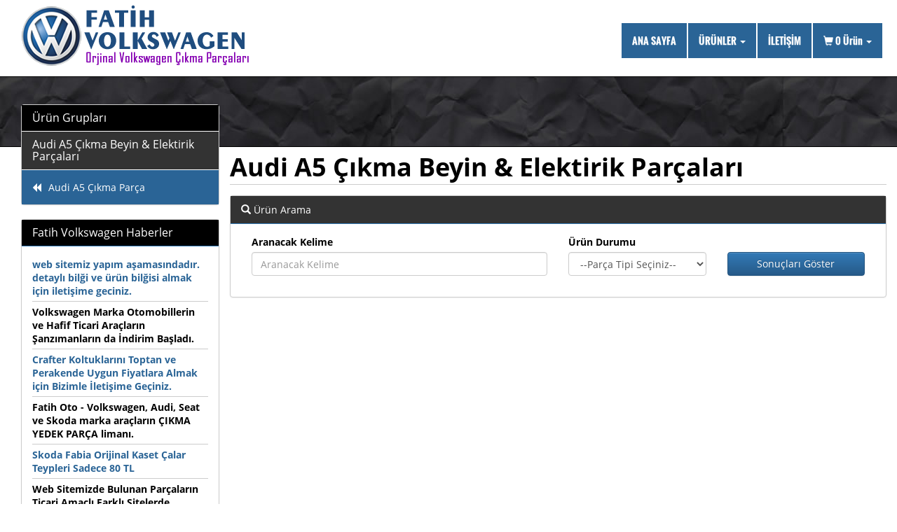

--- FILE ---
content_type: text/html
request_url: https://www.fatihoto.com.tr/audi-a5-cikma-beyin-elektirik-parcalari-3155007
body_size: 7567
content:
 
<!DOCTYPE html>
<html lang="tr">
<head>
    <meta charset="utf-8">
    <meta http-equiv="X-UA-Compatible" content="IE=edge">
    <meta name="viewport" content="width=device-width, initial-scale=1">
	<title>Audi A5 Çıkma Beyin & Elektirik Parçaları</title>
<meta name="robots" content="index,follow" />
<meta name="description" content="Audi A5 Çıkma Beyin & Elektirik Parçaları" />
<meta name="keywords" content="Audi A5 Çıkma Beyin & Elektirik Parçaları" />
<meta name="title" content="Audi A5 Çıkma Beyin & Elektirik Parçaları"/>
<meta name="google-site-verification" content="" />
<link rel="icon" type="image/png" href="/img/favicon.ico" />
<link rel="stylesheet" type="text/css" href="/css/all.css" rel="stylesheet">
<link rel="stylesheet" type="text/css" href=https://cdnjs.cloudflare.com/ajax/libs/font-awesome/4.7.0/css/font-awesome.css />

<!--[if lt IE 9]>
    <script src="https://oss.maxcdn.com/libs/html5shiv/3.7.0/html5shiv.js"></script>
    <script src="https://oss.maxcdn.com/libs/respond.js/1.4.2/respond.min.js"></script>
<![endif]-->
</head>
<body class="home option4">
    	    <style>
	.us-mobile a{display: inline-block !important;}
	.us-mobile {padding: 0px !important;}
	.us-mobile ul{padding: 0px !important; margin-left: 20px;}
</style>
	

<nav class="navbar navbar-inverse navbar-fixed-top" role="navigation">
    <div class="container-fluid">
        <div class="navbar-header">
            <button type="button" class="navbar-toggle collapsed" data-toggle="collapse" data-target="#navbar-collapse">
                <span class="icon-bar"></span>
                <span class="icon-bar"></span>
                <span class="icon-bar"></span>
            </button>
            <a href="https://www.fatihoto.com.tr" title="Ana Sayfa"><img class="img-responsive logo" src="/img/firma-logo.png" /></a>
        </div>
        <div class="collapse navbar-collapse" id="navbar-collapse" data-hover="dropdown" data-animations="fadeInDown fadeInRight fadeInUp fadeInLeft">
            <ul class="nav navbar-nav navbar-right">
        	    <li><a href="https://www.fatihoto.com.tr">ANA SAYFA</a></li>
            	<li class="dropdown"><a href="#" class="dropdown-toggle urunler-header" data-toggle="dropdown" role="button" aria-expanded="false">ÜRÜNLER <span class="caret"></span></a>
			
                                  
								<ul class="dropdown-menu dropdownhover-bottom" role="menu"><li class="dropdown"><a href='/volkswagen-cikma-parca-3154734' class='dropdown-toggle'>Volkswagen Çıkma Parça<span class='caret'></span></a><ul class="dropdown-menu dropdownhover-left"><li class="dropdown"><a href='/bora-cikma-parca-3154678' class='dropdown-toggle'>Bora Çıkma Parça<span class='caret'></span></a><ul class="dropdown-menu dropdownhover-left"><li><a href="/bora-cikma-sanziman-ve-parcalari-3154750">Bora Çıkma Şanzıman ve Parçaları</a></li><li><a href="/bora-cikma-motor-ve-motor-parcalari-3154751">Bora Çıkma Motor ve Motor Parçaları</a></li><li><a href="/bora-cikma-kapi-ve-kapi-parcalari-3154752">Bora Çıkma Kapı ve Kapı Parçaları</a></li><li><a href="/bora-cikma-kaporta-parcalari-3154753">Bora Çıkma Kaporta Parçaları</a></li><li><a href="/bora-cikma-alt-takim-parcalari-3154754">Bora Çıkma Alt Takım Parçaları</a></li><li><a href="/bora-cikma-beyin-elektirik-parcalari-3154755">Bora Çıkma Beyin &amp; Elektirik Parçaları</a></li><li><a href="/bora-cikma-doseme-ic-dizayn-3154756">Bora Çıkma Döşeme &amp; İç Dizayn</a></li></ul></li><li class="dropdown"><a href='/golf-cikma-parca-3154672' class='dropdown-toggle'>Golf Çıkma Parça<span class='caret'></span></a><ul class="dropdown-menu dropdownhover-left"><li><a href="/golf-cikma-sanziman-ve-parcalari-3154757">Golf Çıkma Şanzıman ve Parçaları</a></li><li><a href="/golf-cikma-motor-ve-motor-parcalari-3154758">Golf Çıkma Motor ve Motor Parçaları</a></li><li><a href="/golf-cikma-kapi-ve-kapi-parcalari-3154759">Golf Çıkma Kapı ve Kapı Parçaları</a></li><li><a href="/golf-cikma-kaporta-parcalari-3154760">Golf Çıkma Kaporta Parçaları</a></li><li><a href="/golf-cikma-alt-takim-parcalari-3154761">Golf Çıkma Alt Takım Parçaları</a></li><li><a href="/golf-cikma-beyin-elektirik-parcalari-3154762">Golf Çıkma Beyin &amp; Elektirik Parçaları</a></li><li><a href="/golf-cikma-doseme-ic-dizayn-3154763">Golf Çıkma Döşeme &amp; İç Dizayn</a></li></ul></li><li class="dropdown"><a href='/jetta-cikma-parca-3154673' class='dropdown-toggle'>Jetta Çıkma Parça<span class='caret'></span></a><ul class="dropdown-menu dropdownhover-left"><li><a href="/jetta-cikma-sanziman-ve-parcalari-3154764">Jetta Çıkma Şanzıman ve Parçaları</a></li><li><a href="/jetta-cikma-motor-ve-motor-parcalari-3154780">Jetta Çıkma Motor ve Motor Parçaları</a></li><li><a href="/jetta-cikma-kapi-ve-kapi-parcalari-3154781">Jetta Çıkma Kapı ve Kapı Parçaları</a></li><li><a href="/jetta-cikma-kaporta-parcalari-3154782">Jetta Çıkma Kaporta Parçaları</a></li><li><a href="/jetta-cikma-alt-takim-parcalari-3154783">Jetta Çıkma Alt Takım Parçaları</a></li><li><a href="/jetta-cikma-beyin-elektirik-parcalari-3154784">Jetta Çıkma Beyin &amp; Elektirik Parçaları</a></li><li><a href="/jetta-cikma-doseme-ic-dizayn-3154785">Jetta Çıkma Döşeme &amp; İç Dizayn</a></li></ul></li><li class="dropdown"><a href='/passat-cikma-parca-3154677' class='dropdown-toggle'>Passat Çıkma Parça<span class='caret'></span></a><ul class="dropdown-menu dropdownhover-left"><li><a href="/passat-cikma-sanziman-ve-parcalari-3154765">Passat Çıkma Şanzıman ve Parçaları</a></li><li><a href="/passat-cikma-motor-ve-motor-parcalari-3154786">Passat Çıkma Motor ve Motor Parçaları</a></li><li><a href="/passat-cikma-kapi-ve-kapi-parcalari-3154853">Passat Çıkma Kapı ve Kapı Parçaları</a></li><li><a href="/passat-cikma-kaporta-parcalari-3154894">Passat Çıkma Kaporta Parçaları</a></li><li><a href="/passat-cikma-alt-takim-parcalari-3154934">Passat Çıkma Alt Takım Parçaları</a></li><li><a href="/passat-cikma-beyin-elektirik-parcalari-3154975">Passat Çıkma Beyin &amp; Elektirik Parçaları</a></li><li><a href="/passat-cikma-doseme-ic-dizayn-3155016">Passat Çıkma Döşeme &amp; İç Dizayn</a></li></ul></li><li class="dropdown"><a href='/caddy-cikma-parca-3154680' class='dropdown-toggle'>Caddy Çıkma Parça<span class='caret'></span></a><ul class="dropdown-menu dropdownhover-left"><li><a href="/caddy-cikma-sanziman-ve-parcalari-3154766">Caddy Çıkma Şanzıman ve Parçaları</a></li><li><a href="/caddy-cikma-motor-ve-motor-parcalari-3154813">Caddy Çıkma Motor ve Motor Parçaları</a></li><li><a href="/caddy-cikma-kapi-ve-kapi-parcalari-3154854">Caddy Çıkma Kapı ve Kapı Parçaları</a></li><li><a href="/caddy-cikma-kaporta-parcalari-3154895">Caddy Çıkma Kaporta Parçaları</a></li><li><a href="/caddy-cikma-alt-takim-parcalari-3154935">Caddy Çıkma Alt Takım Parçaları</a></li><li><a href="/caddy-cikma-beyin-elektirik-parcalari-3154976">Caddy Çıkma Beyin &amp; Elektirik Parçaları</a></li><li><a href="/caddy-cikma-doseme-ic-dizayn-3155017">Caddy Çıkma Döşeme &amp; İç Dizayn</a></li></ul></li><li class="dropdown"><a href='/amarok-cikma-parca-3154683' class='dropdown-toggle'>Amarok Çıkma Parça<span class='caret'></span></a><ul class="dropdown-menu dropdownhover-left"><li><a href="/amarok-cikma-sanziman-ve-parcalari-3154767">Amarok Çıkma Şanzıman ve Parçaları</a></li><li><a href="/amarok-cikma-motor-ve-motor-parcalari-3154814">Amarok Çıkma Motor ve Motor Parçaları</a></li><li><a href="/amarok-cikma-kapi-ve-kapi-parcalari-3154855">Amarok Çıkma Kapı ve Kapı Parçaları</a></li><li><a href="/amarok-cikma-kaporta-parcalari-3154896">Amarok Çıkma Kaporta Parçaları</a></li><li><a href="/amarok-cikma-alt-takim-parcalari-3154936">Amarok Çıkma Alt Takım Parçaları</a></li><li><a href="/amarok-cikma-beyin-elektirik-parcalari-3154977">Amarok Çıkma Beyin &amp; Elektirik Parçaları</a></li><li><a href="/amarok-cikma-doseme-ic-dizayn-3155018">Amarok Çıkma Döşeme &amp; İç Dizayn</a></li></ul></li><li class="dropdown"><a href='/sharan-cikma-parca-3154682' class='dropdown-toggle'>Sharan Çıkma Parça<span class='caret'></span></a><ul class="dropdown-menu dropdownhover-left"><li><a href="/sharan-cikma-sanziman-ve-parcalari-3154768">Sharan Çıkma Şanzıman ve Parçaları</a></li><li><a href="/sharan-cikma-motor-ve-motor-parcalari-3154815">Sharan Çıkma Motor ve Motor Parçaları</a></li><li><a href="/sharan-cikma-kapi-ve-kapi-parcalari-3154856">Sharan Çıkma Kapı ve Kapı Parçaları</a></li><li><a href="/sharan-cikma-kaporta-parcalari-3154897">Sharan Çıkma Kaporta Parçaları</a></li><li><a href="/sharan-cikma-alt-takim-parcalari-3154937">Sharan Çıkma Alt Takım Parçaları</a></li><li><a href="/sharan-cikma-beyin-elektirik-parcalari-3154978">Sharan Çıkma Beyin &amp; Elektirik Parçaları</a></li><li><a href="/sharan-cikma-doseme-ic-dizayn-3155019">Sharan Çıkma Döşeme &amp; İç Dizayn</a></li></ul></li><li class="dropdown"><a href='/scirocco-cikma-parca-3154684' class='dropdown-toggle'>Scirocco Çıkma Parça<span class='caret'></span></a><ul class="dropdown-menu dropdownhover-left"><li><a href="/scirocco-cikma-sanziman-ve-parcalari-3154769">Scirocco Çıkma Şanzıman ve Parçaları</a></li><li><a href="/scirocco-cikma-motor-ve-motor-parcalari-3154816">Scirocco Çıkma Motor ve Motor Parçaları</a></li><li><a href="/scirocco-cikma-kapi-ve-kapi-parcalari-3154857">Scirocco Çıkma Kapı ve Kapı Parçaları</a></li><li><a href="/scirocco-cikma-kaporta-parcalari-3154898">Scirocco Çıkma Kaporta Parçaları</a></li><li><a href="/scirocco-cikma-alt-takim-parcalari-3154938">Scirocco Çıkma Alt Takım Parçaları</a></li><li><a href="/scirocco-cikma-beyin-elektirik-parcalari-3154979">Scirocco Çıkma Beyin &amp; Elektirik Parçaları</a></li><li><a href="/scirocco-cikma-doseme-ic-dizayn-3155020">Scirocco Çıkma Döşeme &amp; İç Dizayn</a></li></ul></li><li class="dropdown"><a href='/phaeton-cikma-parca-3154714' class='dropdown-toggle'>Phaeton Çıkma Parça<span class='caret'></span></a><ul class="dropdown-menu dropdownhover-left"><li><a href="/phaeton-cikma-sanziman-ve-parcalari-3154770">Phaeton Çıkma Şanzıman ve Parçaları</a></li><li><a href="/phaeton-cikma-motor-ve-motor-parcalari-3154817">Phaeton Çıkma Motor ve Motor Parçaları</a></li><li><a href="/pheaton-cikma-kapi-ve-kapi-parcalari-3154858">Pheaton Çıkma Kapı ve Kapı Parçaları</a></li><li><a href="/phaeton-cikma-kaporta-parcalari-3154899">Phaeton Çıkma Kaporta Parçaları</a></li><li><a href="/phaeton-cikma-alt-takim-parcalari-3154939">Phaeton Çıkma Alt Takım Parçaları</a></li><li><a href="/phaeton-cikma-beyin-elektirik-parcalari-3154980">Phaeton Çıkma Beyin &amp; Elektirik Parçaları</a></li><li><a href="/phaeton-cikma-doseme-ic-dizayn-3155021">Phaeton Çıkma Döşeme &amp; İç Dizayn</a></li></ul></li><li class="dropdown"><a href='/lupo-cikma-parca-3154711' class='dropdown-toggle'>Lupo Çıkma Parça<span class='caret'></span></a><ul class="dropdown-menu dropdownhover-left"><li><a href="/lupo-cikma-sanziman-ve-parcalari-3154729">Lupo Çıkma Şanzıman ve Parçaları</a></li><li><a href="/lupo-cikma-motor-ve-motor-parcalari-3154730">Lupo Çıkma Motor ve Motor Parçaları</a></li><li><a href="/lupo-cikma-kapi-ve-kapi-parcalari-3154731">Lupo Çıkma Kapı ve Kapı Parçaları</a></li><li><a href="/lupo-cikma-kaporta-parcalari-3154732">Lupo Çıkma Kaporta Parçaları</a></li><li><a href="/lupo-cikma-alt-takim-parcalari-3154733">Lupo Çıkma Alt Takım Parçaları</a></li><li><a href="/lupo-cikma-beyin-elektirik-parcalari-3154735">Lupo Çıkma Beyin &amp; Elektirik Parçaları</a></li><li><a href="/lupo-cikma-doseme-ic-dizayn-3154737">Lupo Çıkma Döşeme &amp; İç Dizayn</a></li></ul></li><li class="dropdown"><a href='/tiguan-cikma-parca-3154716' class='dropdown-toggle'>Tiguan Çıkma Parça<span class='caret'></span></a><ul class="dropdown-menu dropdownhover-left"><li><a href="/tiguan-cikma-sanziman-ve-parcalari-3154771">Tiguan Çıkma Şanzıman ve Parçaları</a></li><li><a href="/tiguan-cikma-motor-ve-motor-parcalari-3154818">Tiguan Çıkma Motor ve Motor Parçaları</a></li><li><a href="/tiguan-cikma-kapi-ve-kapi-parcalari-3154859">Tiguan Çıkma Kapı ve Kapı Parçaları</a></li><li><a href="/tiguan-cikma-kaporta-parcalari-3154900">Tiguan Çıkma Kaporta Parçaları</a></li><li><a href="/tiguan-cikma-alt-takim-parcalari-3154940">Tiguan Çıkma Alt Takım Parçaları</a></li><li><a href="/tiguan-cikma-beyin-elektirik-parcalari-3154981">Tiguan Çıkma Beyin &amp; Elektirik Parçaları</a></li><li><a href="/tiguan-cikma-doseme-ic-dizayn-3155022">Tiguan Çıkma Döşeme &amp; İç Dizayn</a></li></ul></li><li class="dropdown"><a href='/touran-cikma-parca-3154713' class='dropdown-toggle'>Touran Çıkma Parça<span class='caret'></span></a><ul class="dropdown-menu dropdownhover-left"><li><a href="/touran-cikma-sanziman-ve-parcalari-3154772">Touran Çıkma Şanzıman ve Parçaları</a></li><li><a href="/touran-cikma-motor-ve-motor-parcalari-3154819">Touran Çıkma Motor ve Motor Parçaları</a></li><li><a href="/touran-cikma-kapi-ve-kapi-parcalari-3154860">Touran Çıkma Kapı ve Kapı Parçaları</a></li><li><a href="/touran-cikma-kaporta-parcalari-3154901">Touran Çıkma Kaporta Parçaları</a></li><li><a href="/touran-cikma-alt-takim-parcalari-3154941">Touran Çıkma Alt Takım Parçaları</a></li><li><a href="/touran-cikma-beyin-elektirik-parcalari-3154982">Touran Çıkma Beyin &amp; Elektirik Parçaları</a></li><li><a href="/touran-cikma-doseme-ic-dizayn-3155023">Touran Çıkma Döşeme &amp; İç Dizayn</a></li></ul></li><li class="dropdown"><a href='/cc-cikma-parca-3154715' class='dropdown-toggle'>CC Çıkma Parça<span class='caret'></span></a><ul class="dropdown-menu dropdownhover-left"><li><a href="/cc-cikma-sanziman-ve-parcalari-3154773">Cc Çıkma Şanzıman ve Parçaları</a></li><li><a href="/cc-cikma-motor-ve-motor-parcalari-3154820">CC Çıkma Motor ve Motor Parçaları</a></li><li><a href="/cc-cikma-kapi-ve-kapi-parcalari-3154861">CC Çıkma Kapı ve Kapı Parçaları</a></li><li><a href="/cc-cikma-kaporta-parcalari-3154902">CC Çıkma Kaporta Parçaları</a></li><li><a href="/cc-cikma-alt-takim-parcalari-3154942">CC Çıkma Alt Takım Parçaları</a></li><li><a href="/cc-cikma-beyin-elektirik-parcalari-3154983">CC Çıkma Beyin &amp; Elektirik Parçaları</a></li><li><a href="/cc-cikma-doseme-ic-dizayn-3155024">CC Çıkma Döşeme &amp; İç Dizayn</a></li></ul></li><li class="dropdown"><a href='/beetle-cikma-parca-3154712' class='dropdown-toggle'>Beetle Çıkma Parça<span class='caret'></span></a><ul class="dropdown-menu dropdownhover-left"><li><a href="/beetle-cikma-sanziman-ve-parcalari-3154774">Beetle Çıkma Şanzıman ve Parçaları</a></li><li><a href="/beetle-cikma-motor-ve-motor-parcalari-3154821">Beetle Çıkma Motor ve Motor Parçaları</a></li><li><a href="/beetle-cikma-kapi-ve-kapi-parcalari-3154862">Beetle Çıkma Kapı ve Kapı Parçaları</a></li><li><a href="/beetle-cikma-kaporta-parcalari-3154903">Beetle Çıkma Kaporta Parçaları</a></li><li><a href="/beetle-cikma-alt-takim-parcalari-3154943">Beetle Çıkma Alt Takım Parçaları</a></li><li><a href="/beetle-cikma-beyin-elektirik-parcalari-3154984">Beetle Çıkma Beyin &amp; Elektirik Parçaları</a></li><li><a href="/beetle-cikma-doseme-ic-dizayn-3155025">Beetle Çıkma Döşeme &amp; İç Dizayn</a></li></ul></li><li class="dropdown"><a href='/touareg-cikma-parca-3154685' class='dropdown-toggle'>Touareg Çıkma Parça<span class='caret'></span></a><ul class="dropdown-menu dropdownhover-left"><li><a href="/touareg-cikma-sanziman-ve-parcalari-3154775">Touareg Çıkma Şanzıman ve Parçaları</a></li><li><a href="/touareg-cikma-motor-ve-motor-parcalari-3154822">Touareg Çıkma Motor ve Motor Parçaları</a></li><li><a href="/touareg-cikma-kapi-ve-kapi-parcalari-3154863">Touareg Çıkma Kapı ve Kapı Parçaları</a></li><li><a href="/touareg-cikma-kaporta-parcalari-3154904">Touareg Çıkma Kaporta Parçaları</a></li><li><a href="/touareg-cikma-alt-takim-parcalari-3154944">Touareg Çıkma Alt Takım Parçaları</a></li><li><a href="/touareg-cikma-beyin-elektirik-parcalari-3154985">Touareg Çıkma Beyin &amp; Elektirik Parçaları</a></li><li><a href="/touareg-cikma-doseme-ic-dizayn-3155026">Touareg Çıkma Döşeme &amp; İç Dizayn</a></li></ul></li><li class="dropdown"><a href='/volt-lt35-lt46-cikma-parca-3154681' class='dropdown-toggle'>Volt Lt35 - Lt46 Çıkma Parça<span class='caret'></span></a><ul class="dropdown-menu dropdownhover-left"><li><a href="/volt-lt35-lt46-cikma-sanziman-ve-parcalari-3154776">Volt Lt35 - Lt46 Çıkma Şanzıman ve Parçaları</a></li><li><a href="/volt-lt35-lt46-cikma-motor-ve-motor-parcalari-3154823">Volt LT35 - LT46 Çıkma Motor ve Motor Parçaları</a></li><li><a href="/volt-lt35-lt46-cikma-kapi-ve-kapi-parcalari-3154864">Volt Lt35 - Lt46 Çıkma Kapı ve Kapı Parçaları</a></li><li><a href="/volt-lt35-lt46-cikma-kaporta-parcalari-3154905">Volt Lt35 - Lt46 Çıkma Kaporta Parçaları</a></li><li><a href="/volt-lt35-lt46-cikma-alt-takim-parcalari-3154945">Volt Lt35 - Lt46 Çıkma Alt Takım Parçaları</a></li><li><a href="/volt-lt35-lt46-cikma-beyin-elektirik-parcalari-3154986">Volt Lt35 - Lt46 Çıkma Beyin &amp; Elektirik Parçaları</a></li><li><a href="/volt-lt35-lt46-cikma-doseme-ic-dizayn-3155027">Volt Lt35 - Lt46 Çıkma Döşeme &amp; İç Dizayn</a></li></ul></li><li class="dropdown"><a href='/crafter-cikma-parca-3154679' class='dropdown-toggle'>Crafter Çıkma Parça<span class='caret'></span></a><ul class="dropdown-menu dropdownhover-left"><li><a href="/crafter-cikma-sanziman-ve-parcalari-3154777">Crafter Çıkma Şanzıman ve Parçaları</a></li><li><a href="/crafter-cikma-motor-ve-motor-parcalari-3154824">Crafter Çıkma Motor ve Motor Parçaları</a></li><li><a href="/crafter-cikma-kapi-ve-kapi-parcalari-3154865">Crafter Çıkma Kapı ve Kapı Parçaları</a></li><li><a href="/crafter-cikma-kaporta-parcalari-3154906">Crafter Çıkma Kaporta Parçaları</a></li><li><a href="/crafter-cikma-alt-takim-parcalari-3154946">Crafter Çıkma Alt Takım Parçaları</a></li><li><a href="/crafter-cikma-beyin-elektirik-parcalari-3154987">Crafter Çıkma Beyin &amp; Elektirik Parçaları</a></li><li><a href="/crafter-cikma-doseme-ic-dizayn-3155028">Crafter Çıkma Döşeme &amp; İç Dizayn</a></li></ul></li><li class="dropdown"><a href='/caravelle-cikma-parca-3154718' class='dropdown-toggle'>Caravelle Çıkma Parça<span class='caret'></span></a><ul class="dropdown-menu dropdownhover-left"><li><a href="/caravelle-cikma-sanziman-ve-parcalari-3154778">Caravelle Çıkma Şanzıman ve Parçaları</a></li><li><a href="/caravelle-cikma-motor-ve-motor-parcalari-3154825">Caravelle Çıkma Motor ve Motor Parçaları</a></li><li><a href="/caravelle-cikma-kapi-ve-kapi-parcalari-3154866">Caravelle Çıkma Kapı ve Kapı Parçaları</a></li><li><a href="/caravelle-cikma-kaporta-parcalari-3154907">Caravelle Çıkma Kaporta Parçaları</a></li><li><a href="/caravelle-cikma-alt-takim-parcalari-3154947">Caravelle Çıkma Alt Takım Parçaları</a></li><li><a href="/caravelle-cikma-beyin-elektirik-parcalari-3154988">Caravelle Çıkma Beyin &amp; Elektirik Parçaları</a></li><li><a href="/caravelle-cikma-doseme-ic-dizayn-3155029">Caravelle Çıkma Döşeme &amp; İç Dizayn</a></li></ul></li><li class="dropdown"><a href='/transporter-cikma-parca-3154671' class='dropdown-toggle'>Transporter Çıkma Parça<span class='caret'></span></a><ul class="dropdown-menu dropdownhover-left"><li><a href="/transporter-cikma-sanziman-ve-parcalari-3154779">Transporter Çıkma Şanzıman ve Parçaları</a></li><li><a href="/transporter-cikma-motor-ve-motor-parcalari-3154826">Transporter Çıkma Motor ve Motor Parçaları</a></li><li><a href="/transporter-cikma-kapi-ve-kapi-parcalari-3154867">Transporter Çıkma Kapı ve Kapı Parçaları</a></li><li><a href="/transporter-cikma-kaporta-parcalari-3155032">Transporter Çıkma Kaporta Parçaları</a></li><li><a href="/transporter-cikma-alt-takim-parcalari-3154948">Transporter Çıkma Alt Takım Parçaları</a></li><li><a href="/transporter-cikma-beyin-elektirik-parcalari-3154989">Transporter Çıkma Beyin &amp; Elektirik Parçaları</a></li><li><a href="/transporter-cikma-doseme-ic-dizayn-3155030">Transporter Çıkma Döşeme &amp; İç Dizayn</a></li></ul></li><li class="dropdown"><a href='/polo-cikma-parca-3154669' class='dropdown-toggle'>Polo Çıkma Parça<span class='caret'></span></a><ul class="dropdown-menu dropdownhover-left"><li><a href="/polo-cikma-sanziman-ve-parcalari-3154670">Polo Çıkma Şanzıman ve Parçaları</a></li><li><a href="/polo-cikma-motor-ve-motor-parcalari-3154719">Polo Çıkma Motor ve Motor Parçaları</a></li><li><a href="/polo-cikma-kapi-ve-kapi-parcalari-3154720">Polo Çıkma Kapı ve Kapı Parçaları</a></li><li><a href="/polo-cikma-kaporta-parcalari-3154721">Polo Çıkma Kaporta Parçaları</a></li><li><a href="/polo-cikma-alt-takim-parcalari-3154722">Polo Çıkma Alt Takım Parçaları</a></li><li><a href="/polo-cikma-beyin-elektirik-parcalari-3154723">Polo Çıkma Beyin &amp; Elektirik Parçaları</a></li><li><a href="/polo-cikma-doseme-ic-dizayn-3154725">Polo Çıkma Döşeme &amp; İç Dizayn</a></li></ul></li></ul></li><li class="dropdown"><a href='/skoda-cikma-parca-3154742' class='dropdown-toggle'>Skoda Çıkma Parça<span class='caret'></span></a><ul class="dropdown-menu dropdownhover-left"><li class="dropdown"><a href='/roomster-cikma-parca-3154708' class='dropdown-toggle'>Roomster Çıkma Parça<span class='caret'></span></a><ul class="dropdown-menu dropdownhover-left"><li><a href="/roomster-cikma-sanziman-ve-parcalari-3154787">Roomster Çıkma Şanzıman ve Parçaları</a></li><li><a href="/roomster-cikma-motor-ve-motor-parcalari-3154827">Roomster Çıkma Motor ve Motor Parçaları</a></li><li><a href="/roomster-cikma-kapi-ve-kapi-parcalari-3154868">Roomster Çıkma Kapı ve Kapı Parçaları</a></li><li><a href="/roomster-cikma-kaporta-parcalari-3154908">Roomster Çıkma Kaporta Parçaları</a></li><li><a href="/roomster-cikma-alt-takim-parcalari-3154949">Roomster Çıkma Alt Takım Parçaları</a></li><li><a href="/roomster-cikma-beyin-elektirik-parcalari-3154990">Roomster Çıkma Beyin &amp; Elektirik Parçaları</a></li><li><a href="/roomster-cikma-doseme-ic-dizayn-3155031">Roomster Çıkma Döşeme &amp; İç Dizayn</a></li></ul></li><li class="dropdown"><a href='/citigo-cikma-parca-3154710' class='dropdown-toggle'>Citigo Çıkma Parça<span class='caret'></span></a><ul class="dropdown-menu dropdownhover-left"><li><a href="/citigo-cikma-sanziman-ve-parcalari-3154788">Citigo Çıkma Şanzıman ve Parçaları</a></li><li><a href="/citigo-cikma-motor-ve-motor-parcalari-3154828">Citigo Çıkma Motor ve Motor Parçaları</a></li><li><a href="/citigo-cikma-kapi-ve-kapi-parcalari-3154869">Citigo Çıkma Kapı ve Kapı Parçaları</a></li><li><a href="/citigo-cikma-kaporta-parcalari-3154909">Citigo Çıkma Kaporta Parçaları</a></li><li><a href="/citigo-cikma-alt-takim-parcalari-3154950">Citigo Çıkma Alt Takım Parçaları</a></li><li><a href="/citigo-cikma-beyin-elektirik-parcalari-3154991">Citigo Çıkma Beyin &amp; Elektirik Parçaları</a></li><li><a href="/citigo-cikma-doseme-ic-dizayn-3155038">Citigo Çıkma Döşeme &amp; İç Dizayn</a></li></ul></li><li class="dropdown"><a href='/yeti-cikma-parca-3154707' class='dropdown-toggle'>Yeti Çıkma Parça<span class='caret'></span></a><ul class="dropdown-menu dropdownhover-left"><li><a href="/yeti-cikma-sanziman-ve-parcalari-3154789">Yeti Çıkma Şanzıman ve Parçaları</a></li><li><a href="/yeti-cikma-motor-ve-motor-parcalari-3154829">Yeti Çıkma Motor ve Motor Parçaları</a></li><li><a href="/yeti-cikma-kapi-ve-kapi-parcalari-3154870">Yeti Çıkma Kapı ve Kapı Parçaları</a></li><li><a href="/yeti-cikma-kaporta-parcalari-3154910">Yeti Çıkma Kaporta Parçaları</a></li><li><a href="/yeti-cikma-alt-takim-parcalari-3154951">Yeti Çıkma Alt Takım Parçaları</a></li><li><a href="/yeti-cikma-beyin-elektirik-parcalari-3154992">Yeti Çıkma Beyin &amp; Elektirik Parçaları</a></li><li><a href="/yeti-cikma-doseme-ic-dizayn-3155039">Yeti Çıkma Döşeme &amp; İç Dizayn</a></li></ul></li><li class="dropdown"><a href='/rapid-cikma-parca-3154706' class='dropdown-toggle'>Rapid Çıkma Parça<span class='caret'></span></a><ul class="dropdown-menu dropdownhover-left"><li><a href="/rapid-cikma-sanziman-ve-parcalari-3154790">Rapid Çıkma Şanzıman ve Parçaları</a></li><li><a href="/rapid-cikma-motor-ve-motor-parcalari-3154830">Rapid Çıkma Motor ve Motor Parçaları</a></li><li><a href="/rapid-cikma-kapi-ve-kapi-parcalari-3154871">Rapid Çıkma Kapı ve Kapı Parçaları</a></li><li><a href="/rapid-cikma-kaporta-parcalari-3154911">Rapid Çıkma Kaporta Parçaları</a></li><li><a href="/rapid-cikma-alt-takim-parcalari-3154952">Rapid Çıkma Alt Takım Parçaları</a></li><li><a href="/rapid-cikma-beyin-elektirik-parcalari-3154993">Rapid Çıkma Beyin &amp; Elektirik Parçaları</a></li><li><a href="/rapid-cikma-doseme-ic-dizayn-3155040">Rapid Çıkma Döşeme &amp; İç Dizayn</a></li></ul></li><li class="dropdown"><a href='/superb-cikma-parca-3154705' class='dropdown-toggle'>Superb Çıkma Parça<span class='caret'></span></a><ul class="dropdown-menu dropdownhover-left"><li><a href="/superb-cikma-sanziman-ve-parcalari-3154791">Superb Çıkma Şanzıman ve Parçaları</a></li><li><a href="/superb-cikma-motor-ve-motor-parcalari-3154831">Superb Çıkma Motor ve Motor Parçaları</a></li><li><a href="/superb-cikma-kapi-ve-kapi-parcalari-3154872">Superb Çıkma Kapı ve Kapı Parçaları</a></li><li><a href="/superb-cikma-kaporta-parcalari-3154912">Superb Çıkma Kaporta Parçaları</a></li><li><a href="/superb-cikma-alt-takim-parcalari-3154953">Superb Çıkma Alt Takım Parçaları</a></li><li><a href="/superb-cikma-beyin-elektirik-parcalari-3154994">Superb Çıkma Beyin &amp; Elektirik Parçaları</a></li><li><a href="/superb-cikma-doseme-ic-dizayn-3155041">Superb Çıkma Döşeme &amp; İç Dizayn</a></li></ul></li><li class="dropdown"><a href='/octavia-cikma-parca-3154704' class='dropdown-toggle'>Octavia Çıkma Parça<span class='caret'></span></a><ul class="dropdown-menu dropdownhover-left"><li><a href="/octavia-cikma-sanziman-ve-parcalari-3154792">Octavia Çıkma Şanzıman ve Parçaları</a></li><li><a href="/octavia-cikma-motor-ve-motor-parcalari-3154832">Octavia Çıkma Motor ve Motor Parçaları</a></li><li><a href="/octavia-cikma-kapi-ve-kapi-parcalari-3154873">Octavia Çıkma Kapı ve Kapı Parçaları</a></li><li><a href="/octavia-cikma-kaporta-parcalari-3154913">Octavia Çıkma Kaporta Parçaları</a></li><li><a href="/octavia-cikma-alt-takim-parcalari-3154954">Octavia Çıkma Alt Takım Parçaları</a></li><li><a href="/octavia-cikma-beyin-elektirik-parcalari-3154995">Octavia Çıkma Beyin &amp; Elektirik Parçaları</a></li><li><a href="/octavia-cikma-doseme-ic-dizayn-3155042">Octavia Çıkma Döşeme &amp; İç Dizayn</a></li></ul></li><li class="dropdown"><a href='/fabia-cikma-parca-3154703' class='dropdown-toggle'>Fabia Çıkma Parça<span class='caret'></span></a><ul class="dropdown-menu dropdownhover-left"><li><a href="/fabia-cikma-sanziman-ve-parcalari-3154793">Fabia Çıkma Şanzıman ve Parçaları</a></li><li><a href="/fabia-cikma-motor-ve-motor-parcalari-3154833">Fabia Çıkma Motor ve Motor Parçaları</a></li><li><a href="/fabia-cikma-kapi-ve-kapi-parcalari-3154874">Fabia Çıkma Kapı ve Kapı Parçaları</a></li><li><a href="/fabia-cikma-kaporta-parcalari-3154914">Fabia Çıkma Kaporta Parçaları</a></li><li><a href="/fabia-cikma-alt-takim-parcalari-3154955">Fabia Çıkma Alt Takım Parçaları</a></li><li><a href="/fabia-cikma-beyin-elektirik-parcalari-3154996">Fabia Çıkma Beyin &amp; Elektirik Parçaları</a></li><li><a href="/fabia-cikma-doseme-ic-dizayn-3155037">Fabia Çıkma Döşeme &amp; İç Dizayn</a></li></ul></li></ul></li><li class="dropdown"><a href='/seat-cikma-parca-3154740' class='dropdown-toggle'>Seat Çıkma Parça<span class='caret'></span></a><ul class="dropdown-menu dropdownhover-left"><li class="dropdown"><a href='/ibiza-cordoba-cikma-parca-3154698' class='dropdown-toggle'>Ibiza - Cordoba Çıkma Parça<span class='caret'></span></a><ul class="dropdown-menu dropdownhover-left"><li><a href="/ibiza-cordoba-cikma-sanziman-ve-parcalari-3154794">Ibiza - Cordoba Çıkma Şanzıman ve Parçaları</a></li><li><a href="/ibiza-cordoba-cikma-motor-ve-motor-parcalari-3154834">Ibiza - Cordoba Çıkma Motor ve Motor Parçaları</a></li><li><a href="/ibiza-cordoba-cikma-kapi-ve-kapi-parcalari-3154875">Ibiza - Cordoba Çıkma Kapı ve Kapı Parçaları</a></li><li><a href="/ibiza-cordoba-cikma-kaporta-parcalari-3154915">Ibiza - Cordoba Çıkma Kaporta Parçaları</a></li><li><a href="/ibiza-cordoba-cikma-alt-takim-parcalari-3154956">Ibiza - Cordoba Çıkma Alt Takım Parçaları</a></li><li><a href="/ibiza-cordoba-cikma-beyin-elektirik-parcalari-3154997">Ibiza - Cordoba Çıkma Beyin &amp; Elektirik Parçaları</a></li><li><a href="/ibiza-cordoba-cikma-doseme-ic-dizayn-3155036">Ibiza - Cordoba Çıkma Döşeme &amp; İç Dizayn</a></li></ul></li><li class="dropdown"><a href='/leon-cikma-parca-3154699' class='dropdown-toggle'>Leon Çıkma Parça<span class='caret'></span></a><ul class="dropdown-menu dropdownhover-left"><li><a href="/leon-cikma-sanziman-ve-parcalari-3154795">Leon Çıkma Şanzıman ve Parçaları</a></li><li><a href="/leon-cikma-motor-ve-motor-parcalari-3154835">Leon Çıkma Motor ve Motor Parçaları</a></li><li><a href="/leon-cikma-kapi-ve-kapi-parcalari-3154876">Leon Çıkma Kapı ve Kapı Parçaları</a></li><li><a href="/leon-cikma-kaporta-parcalari-3154916">Leon Çıkma Kaporta Parçaları</a></li><li><a href="/leon-cikma-alt-takim-parcalari-3154957">Leon Çıkma Alt Takım Parçaları</a></li><li><a href="/leon-cikma-beyin-elektirik-parcalari-3154998">Leon Çıkma Beyin &amp; Elektirik Parçaları</a></li><li><a href="/leon-cikma-doseme-ic-dizayn-3155044">Leon Çıkma Döşeme &amp; İç Dizayn</a></li></ul></li><li class="dropdown"><a href='/toledo-cikma-parca-3154700' class='dropdown-toggle'>Toledo Çıkma Parça<span class='caret'></span></a><ul class="dropdown-menu dropdownhover-left"><li><a href="/toledo-cikma-sanziman-ve-parcalari-3154796">Toledo Çıkma Şanzıman ve Parçaları</a></li><li><a href="/toledo-cikma-motor-ve-motor-parcalari-3154836">Toledo Çıkma Motor ve Motor Parçaları</a></li><li><a href="/toledo-cikma-kapi-ve-kapi-parcalari-3154877">Toledo Çıkma Kapı ve Kapı Parçaları</a></li><li><a href="/toledo-cikma-kaporta-parcalari-3154917">Toledo Çıkma Kaporta Parçaları</a></li><li><a href="/toledo-cikma-alt-takim-parcalari-3154958">Toledo Çıkma Alt Takım Parçaları</a></li><li><a href="/toledo-cikma-beyin-elektirik-parcalari-3154999">Toledo Çıkma Beyin &amp; Elektirik Parçaları</a></li><li><a href="/toledo-cikma-doseme-ic-dizayn-3155043">Toledo Çıkma Döşeme &amp; İç Dizayn</a></li></ul></li><li class="dropdown"><a href='/altea-cikma-parca-3154701' class='dropdown-toggle'>Altea Çıkma Parça<span class='caret'></span></a><ul class="dropdown-menu dropdownhover-left"><li><a href="/altea-cikma-sanziman-ve-parcalari-3154797">Altea Çıkma Şanzıman ve Parçaları</a></li><li><a href="/altea-cikma-motor-ve-motor-parcalari-3154837">Altea Çıkma Motor ve Motor Parçaları</a></li><li><a href="/altea-cikma-kapi-ve-kapi-parcalari-3154878">Altea Çıkma Kapı ve Kapı Parçaları</a></li><li><a href="/altea-cikma-kaporta-parcalari-3154918">Altea Çıkma Kaporta Parçaları</a></li><li><a href="/altea-cikma-alt-takim-parcalari-3154959">Altea Çıkma Alt Takım Parçaları</a></li><li><a href="/altea-cikma-beyin-elektirik-parcalari-3155000">Altea Çıkma Beyin &amp; Elektirik Parçaları</a></li></ul></li><li class="dropdown"><a href='/exeo-cikma-parca-3154709' class='dropdown-toggle'>Exeo Çıkma Parça<span class='caret'></span></a><ul class="dropdown-menu dropdownhover-left"><li><a href="/exeo-cikma-sanziman-ve-parcalari-3154798">Exeo Çıkma Şanzıman ve Parçaları</a></li><li><a href="/exeo-cikma-motor-ve-motor-parcalari-3154838">Exeo Çıkma Motor ve Motor Parçaları</a></li><li><a href="/exeo-cikma-kapi-ve-kapi-parcalari-3154879">Exeo Çıkma Kapı ve Kapı Parçaları</a></li><li><a href="/exeo-cikma-kaporta-parcalari-3154919">Exeo Çıkma Kaporta Parçaları</a></li><li><a href="/exeo-cikma-alt-takim-parcalari-3154960">Exeo Çıkma Alt Takım Parçaları</a></li><li><a href="/exeo-cikma-beyin-elektirik-parcalari-3155001">Exeo Çıkma Beyin &amp; Elektirik Parçaları</a></li></ul></li><li class="dropdown"><a href='/ateca-cikma-parca-3154717' class='dropdown-toggle'>Ateca Çıkma Parça<span class='caret'></span></a><ul class="dropdown-menu dropdownhover-left"><li><a href="/ateca-cikma-sanziman-ve-parcalari-3154799">Ateca Çıkma Şanzıman ve Parçaları</a></li><li><a href="/ateca-cikma-motor-ve-motor-parcalari-3154839">Ateca Çıkma Motor ve Motor Parçaları</a></li><li><a href="/ateca-cikma-kapi-ve-kapi-parcalari-3154880">Ateca Çıkma Kapı ve Kapı Parçaları</a></li><li><a href="/ateca-cikma-kaporta-parcalari-3154920">Ateca Çıkma Kaporta Parçaları</a></li><li><a href="/ateca-cikma-alt-takim-parcalari-3154961">Ateca Çıkma Alt Takım Parçaları</a></li><li><a href="/ateca-cikma-beyin-elektirik-parcalari-3155002">Ateca Çıkma Beyin &amp; Elektirik Parçaları</a></li></ul></li><li class="dropdown"><a href='/inca-cikma-parca-3154702' class='dropdown-toggle'>Inca Çıkma Parça<span class='caret'></span></a><ul class="dropdown-menu dropdownhover-left"><li><a href="/inca-cikma-sanziman-ve-parcalari-3154800">Inca Çıkma Şanzıman ve Parçaları</a></li><li><a href="/inca-cikma-motor-ve-motor-parcalari-3154840">Inca Çıkma Motor ve Motor Parçaları</a></li><li><a href="/inca-cikma-kapi-ve-kapi-parcalari-3154881">Inca Çıkma Kapı ve Kapı Parçaları</a></li><li><a href="/inca-cikma-kaporta-parcalari-3154921">Inca Çıkma Kaporta Parçaları</a></li><li><a href="/inca-cikma-alt-takim-parcalari-3154962">Inca Çıkma Alt Takım Parçaları</a></li><li><a href="/inca-cikma-beyin-elektirik-parcalari-3155003">Inca Çıkma Beyin &amp; Elektirik Parçaları</a></li><li><a href="/inca-cikma-doseme-ic-dizayn-3155046">Inca Çıkma Döşeme &amp; İç Dizayn</a></li></ul></li></ul></li><li class="dropdown"><a href='/audi-cikma-parca-3154744' class='dropdown-toggle'>Audi Çıkma Parça<span class='caret'></span></a><ul class="dropdown-menu dropdownhover-left"><li class="dropdown"><a href='/audi-a1-a2-cikma-parca-3154686' class='dropdown-toggle'>Audi A1 - A2 Çıkma Parça<span class='caret'></span></a><ul class="dropdown-menu dropdownhover-left"><li><a href="/audi-a1-a2-cikma-sanziman-ve-parcalari-3154801">Audi A1 - A2 Çıkma Şanzıman ve Parçaları</a></li><li><a href="/audi-a1-a2-cikma-motor-ve-motor-parcalari-3154841">Audi A1 - A2 Çıkma Motor ve Motor Parçaları</a></li><li><a href="/audi-a1-a2-cikma-kapi-ve-kapi-parcalari-3154882">Audi A1 - A2 Çıkma Kapı ve Kapı Parçaları</a></li><li><a href="/audi-a1-a2-cikma-kaporta-parcalari-3154922">Audi A1 - A2 Çıkma Kaporta Parçaları</a></li><li><a href="/audi-a1-a2-cikma-alt-takim-parcalari-3154963">Audi A1 - A2 Çıkma Alt Takım Parçaları</a></li><li><a href="/audi-a1-a2-cikma-beyin-elektirik-parcalari-3155004">Audi A1 - A2 Çıkma Beyin &amp; Elektirik Parçaları</a></li></ul></li><li class="dropdown"><a href='/audi-a3-cikma-parca-3154687' class='dropdown-toggle'>Audi A3 Çıkma Parça<span class='caret'></span></a><ul class="dropdown-menu dropdownhover-left"><li><a href="/audi-a3-cikma-sanziman-ve-parcalari-3154802">Audi A3 Çıkma Şanzıman ve Parçaları</a></li><li><a href="/audi-a3-cikma-motor-ve-motor-parcalari-3154842">Audi A3 Çıkma Motor ve Motor Parçaları</a></li><li><a href="/audi-a3-cikma-kapi-ve-kapi-parcalari-3154883">Audi A3 Çıkma Kapı ve Kapı Parçaları</a></li><li><a href="/audi-a3-cikma-kaporta-parcalari-3154923">Audi A3 Çıkma Kaporta Parçaları</a></li><li><a href="/audi-a3-cikma-beyin-elektirik-parcalari-1-3155033">Audi A3 Çıkma Beyin &amp; Elektirik Parçaları</a></li><li><a href="/audi-a3-cikma-alt-takim-parcalari-3154964">Audi A3 Çıkma Alt Takım Parçaları</a></li><li><a href="/audi-a3-cikma-doseme-ic-dizayn-3155005">Audi A3 Çıkma Döşeme &amp; İç Dizayn</a></li></ul></li><li class="dropdown"><a href='/audi-a4-cikma-parca-3154688' class='dropdown-toggle'>Audi A4 Çıkma Parça<span class='caret'></span></a><ul class="dropdown-menu dropdownhover-left"><li><a href="/audi-a4-cikma-sanziman-ve-parcalari-3154803">Audi A4 Çıkma Şanzıman ve Parçaları</a></li><li><a href="/audi-a4-cikma-motor-ve-motor-parcalari-3154843">Audi A4 Çıkma Motor ve Motor Parçaları</a></li><li><a href="/audi-a4-cikma-kapi-ve-kapi-parcalari-3154884">Audi A4 Çıkma Kapı ve Kapı Parçaları</a></li><li><a href="/audi-a4-cikma-kaporta-parcalari-3154924">Audi A4 Çıkma Kaporta Parçaları</a></li><li><a href="/audi-a4-cikma-alt-takim-parcalari-3154965">Audi A4 Çıkma Alt Takım Parçaları</a></li><li><a href="/audi-a4-cikma-beyin-elektirik-parcalari-3155006">Audi A4 Çıkma Beyin &amp; Elektirik Parçaları</a></li><li><a href="/a4-cikma-doseme-ic-dizayn-3155045">A4 Çıkma Döşeme &amp; İç Dizayn</a></li></ul></li><li class="dropdown"><a href='/audi-a5-cikma-parca-3154689' class='dropdown-toggle'>Audi A5 Çıkma Parça<span class='caret'></span></a><ul class="dropdown-menu dropdownhover-left"><li><a href="/audi-a5-cikma-sanziman-ve-parcalari-3154804">Audi A5 Çıkma Şanzıman ve Parçaları</a></li><li><a href="/audi-a5-cikma-motor-ve-motor-parcalari-3154844">Audi A5 Çıkma Motor ve Motor Parçaları</a></li><li><a href="/audi-a5-cikma-kapi-ve-kapi-parcalari-3154885">Audi A5 Çıkma Kapı ve Kapı Parçaları</a></li><li><a href="/audi-a5-cikma-kaporta-parcalari-3154925">Audi A5 Çıkma Kaporta Parçaları</a></li><li><a href="/audi-a5-cikma-alt-takim-parcalari-3154966">Audi A5 Çıkma Alt Takım Parçaları</a></li><li><a href="/audi-a5-cikma-beyin-elektirik-parcalari-3155007">Audi A5 Çıkma Beyin &amp; Elektirik Parçaları</a></li></ul></li><li class="dropdown"><a href='/audi-a6-cikma-parca-3154690' class='dropdown-toggle'>Audi A6 Çıkma Parça<span class='caret'></span></a><ul class="dropdown-menu dropdownhover-left"><li><a href="/audi-a6-cikma-sanziman-ve-parcalari-3154805">Audi A6 Çıkma Şanzıman ve Parçaları</a></li><li><a href="/audi-a6-cikma-motor-ve-motor-parcalari-3154845">Audi A6 Çıkma Motor ve Motor Parçaları</a></li><li><a href="/audi-a6-cikma-kapi-ve-kapi-parcalari-3154886">Audi A6 Çıkma Kapı ve Kapı Parçaları</a></li><li><a href="/audi-a6-cikma-kaporta-parcalari-3154926">Audi A6 Çıkma Kaporta Parçaları</a></li><li><a href="/audi-a6-cikma-alt-takim-parcalari-3154967">Audi A6 Çıkma Alt Takım Parçaları</a></li><li><a href="/audi-a6-cikma-beyin-elektirik-parcalari-3155008">Audi A6 Çıkma Beyin &amp; Elektirik Parçaları</a></li></ul></li><li class="dropdown"><a href='/audi-a7-cikma-parca-3154691' class='dropdown-toggle'>Audi A7 Çıkma Parça<span class='caret'></span></a><ul class="dropdown-menu dropdownhover-left"><li><a href="/audi-a7-cikma-sanziman-ve-parcalari-3154806">Audi A7 Çıkma Şanzıman ve Parçaları</a></li><li><a href="/audi-a7-cikma-motor-ve-motor-parcalari-3154846">Audi A7 Çıkma Motor ve Motor Parçaları</a></li><li><a href="/audi-a7-cikma-kapi-ve-kapi-parcalari-3154887">Audi A7 Çıkma Kapı ve Kapı Parçaları</a></li><li><a href="/audi-a7-cikma-kaporta-parcalari-3154927">Audi A7 Çıkma Kaporta Parçaları</a></li><li><a href="/audi-a7-cikma-alt-takim-parcalari-3154968">Audi A7 Çıkma Alt Takım Parçaları</a></li><li><a href="/audi-a7-cikma-beyin-elektirik-parcalari-3155009">Audi A7 Çıkma Beyin &amp; Elektirik Parçaları</a></li></ul></li><li class="dropdown"><a href='/audi-a8-cikma-parca-3154692' class='dropdown-toggle'>Audi A8 Çıkma Parça<span class='caret'></span></a><ul class="dropdown-menu dropdownhover-left"><li><a href="/audi-a8-cikma-sanziman-ve-parcalari-3154807">Audi A8 Çıkma Şanzıman ve Parçaları</a></li><li><a href="/audi-a8-cikma-motor-ve-motor-parcalari-3154847">Audi A8 Çıkma Motor ve Motor Parçaları</a></li><li><a href="/audi-a8-cikma-kapi-ve-kapi-parcalari-3154888">Audi A8 Çıkma Kapı ve Kapı Parçaları</a></li><li><a href="/audi-a8-cikma-kaporta-parcalari-3154928">Audi A8 Çıkma Kaporta Parçaları</a></li><li><a href="/audi-a8-cikma-alt-takim-parcalari-3154969">Audi A8 Çıkma Alt Takım Parçaları</a></li><li><a href="/audi-a8-cikma-beyin-elektirik-parcalari-3155010">Audi A8 Çıkma Beyin &amp; Elektirik Parçaları</a></li></ul></li><li class="dropdown"><a href='/audi-q2-cikma-parca-3154693' class='dropdown-toggle'>Audi Q2 Çıkma Parça<span class='caret'></span></a><ul class="dropdown-menu dropdownhover-left"><li><a href="/audi-q2-cikma-sanziman-ve-parcalari-3154808">Audi Q2 Çıkma Şanzıman ve Parçaları</a></li><li><a href="/audi-q2-cikma-motor-ve-motor-parcalari-3154848">Audi Q2 Çıkma Motor ve Motor Parçaları</a></li><li><a href="/audi-q2-cikma-kapi-ve-kapi-parcalari-3154889">Audi Q2 Çıkma Kapı ve Kapı Parçaları</a></li><li><a href="/audi-q2-cikma-kaporta-parcalari-3154929">Audi Q2 Çıkma Kaporta Parçaları</a></li><li><a href="/audi-q2-cikma-alt-takim-parcalari-3154970">Audi Q2 Çıkma Alt Takım Parçaları</a></li><li><a href="/audi-q2-cikma-beyin-elektirik-parcalari-3155011">Audi Q2 Çıkma Beyin &amp; Elektirik Parçaları</a></li></ul></li><li class="dropdown"><a href='/audi-q3-cikma-parca-3154694' class='dropdown-toggle'>Audi Q3 Çıkma Parça<span class='caret'></span></a><ul class="dropdown-menu dropdownhover-left"><li><a href="/audi-q3-cikma-sanziman-ve-parcalari-3154809">Audi Q3 Çıkma Şanzıman ve Parçaları</a></li><li><a href="/audi-q3-cikma-motor-ve-motor-parcalari-3154849">Audi Q3 Çıkma Motor ve Motor Parçaları</a></li><li><a href="/audi-q3-cikma-kapi-ve-kapi-parcalari-3154890">Audi Q3 Çıkma Kapı ve Kapı Parçaları</a></li><li><a href="/audi-q3-cikma-kaporta-parcalari-3154930">Audi Q3 Çıkma Kaporta Parçaları</a></li><li><a href="/audi-q3-cikma-alt-takim-parcalari-3154971">Audi Q3 Çıkma Alt Takım Parçaları</a></li><li><a href="/audi-q3-cikma-beyin-elektirik-parcalari-3155012">Audi Q3 Çıkma Beyin &amp; Elektirik Parçaları</a></li></ul></li><li class="dropdown"><a href='/audi-q5-cikma-parca-3154695' class='dropdown-toggle'>Audi Q5 Çıkma Parça<span class='caret'></span></a><ul class="dropdown-menu dropdownhover-left"><li><a href="/audi-q5-cikma-sanziman-ve-parcalari-3154810">Audi Q5 Çıkma Şanzıman ve Parçaları</a></li><li><a href="/audi-q5-cikma-motor-ve-motor-parcalari-3154850">Audi Q5 Çıkma Motor ve Motor Parçaları</a></li><li><a href="/audi-q5-cikma-kapi-ve-kapi-parcalari-3154891">Audi Q5 Çıkma Kapı ve Kapı Parçaları</a></li><li><a href="/audi-q5-cikma-kaporta-parcalari-3154931">Audi Q5 Çıkma Kaporta Parçaları</a></li><li><a href="/audi-q5-cikma-alt-takim-parcalari-3154972">Audi Q5 Çıkma Alt Takım Parçaları</a></li><li><a href="/audi-q5-cikma-beyin-elektirik-parcalari-3155013">Audi Q5 Çıkma Beyin &amp; Elektirik Parçaları</a></li></ul></li><li class="dropdown"><a href='/audi-q7-cikma-parca-3154696' class='dropdown-toggle'>Audi Q7 Çıkma Parça<span class='caret'></span></a><ul class="dropdown-menu dropdownhover-left"><li><a href="/audi-q7-cikma-sanziman-ve-parcalari-3154811">Audi Q7 Çıkma Şanzıman ve Parçaları</a></li><li><a href="/audi-q7-cikma-motor-ve-motor-parcalari-3154851">Audi Q7 Çıkma Motor ve Motor Parçaları</a></li><li><a href="/audi-q7-cikma-kapi-ve-kapi-parcalari-3154892">Audi Q7 Çıkma Kapı ve Kapı Parçaları</a></li><li><a href="/audi-q7-cikma-kaporta-parcalari-3154932">Audi Q7 Çıkma Kaporta Parçaları</a></li><li><a href="/audi-q7-cikma-alt-takim-parcalari-3154973">Audi Q7 Çıkma Alt Takım Parçaları</a></li><li><a href="/audi-q7-cikma-beyin-elektirik-parcalari-3155014">Audi Q7 Çıkma Beyin &amp; Elektirik Parçaları</a></li></ul></li><li class="dropdown"><a href='/audi-tt-cikma-parca-3154697' class='dropdown-toggle'>Audi TT Çıkma Parça<span class='caret'></span></a><ul class="dropdown-menu dropdownhover-left"><li><a href="/audi-tt-cikma-sanziman-ve-parcalari-3154812">Audi TT Çıkma Şanzıman ve Parçaları</a></li><li><a href="/audi-tt-cikma-motor-ve-motor-parcalari-3154852">Audi TT Çıkma Motor ve Motor Parçaları</a></li><li><a href="/audi-tt-cikma-kapi-ve-kapi-parcalari-3154893">Audi TT Çıkma Kapı ve Kapı Parçaları</a></li><li><a href="/audi-tt-cikma-kaporta-parcalari-3154933">Audi TT Çıkma Kaporta Parçaları</a></li><li><a href="/audi-tt-cikma-alt-takim-parcalari-3154974">Audi TT Çıkma Alt Takım Parçaları</a></li><li><a href="/audi-tt-cikma-beyin-elektirik-parcalari-3155015">Audi TT Çıkma Beyin &amp; Elektirik Parçaları</a></li></ul></li></ul></li><li class="dropdown"><a href='/porsche-cikma-parca-3155034' class='dropdown-toggle'>Porsche Çıkma Parça<span class='caret'></span></a><ul class="dropdown-menu dropdownhover-left"><li><a href="/porsche-911-cikma-parca-3155035">Porsche 911 Çıkma Parça</a></li></ul></li></ul>               
               
                </li>
                <li><a href="/iletisim">İLETİŞİM</a></li>
                <li class="dropdown">
  <a href="#" class="dropdown-toggle" data-toggle="dropdown" role="button" aria-expanded="false">
	<span class="glyphicon glyphicon-shopping-cart"></span>
	<span id="cart-urun-sayi">
	0 
	</span>	Ürün          	
	<span class="caret"></span>
  </a>
  <ul id="cart-icerik" class="dropdown-menu dropdown-cart" role="menu">
	  <p style="height:100px;text-align:center;padding-top:50px;">Sepetinizde ürün bulunmamaktadır.</p>	  <li class="divider"></li>
	  <li><a class="text-center" href="sepet">Sepete Git</a></li>
  </ul>
</li>
            </ul>
        </div>
    </div>
</nav>        			<div class="category_header hidden-xs">
            <div class="col-md-9 col-md-push-3"></div>
            </div>
            <div class="container-fluid">
		<br>        <div class="container-fluid">
            <div class="row">
                <div class="col-lg-3 col-md-3 hidden-xs hidden-sm">
				    <div class="panel-group left-menu" id="accordion">
    	<div class="panel panel-primary">  
        <div class="panel-heading left-menu-title"><h4 class="panel-title">Ürün Grupları</h4></div>  
		<div class="panel-heading"><h4 class="panel-title"><a href="/audi-a5-cikma-beyin-elektirik-parcalari-3155007">Audi A5 Çıkma Beyin & Elektirik Parçaları</a></h4></div><div class='left-menu-back'><a href='/audi-a5-cikma-parca-3154689'><i class='fa fa-backward' aria-hidden='true'></i>Audi A5 Çıkma Parça</a></div>
          
            
            
          </div>
    </div><!--Us Menü Content Kapanış-->                <div class="haberler" >
    <div class="panel panel-primary" >  
        <div class="panel-heading left-menu-title" >
            <h4 class="panel-title">Fatih Volkswagen Haberler</h4>
        </div>
        <div class="panel-body">
            <ul>
				<li>web sitemiz yapım aşamasındadır. detaylı bilği ve ürün bilğisi almak için iletişime geciniz.</li><li> Volkswagen Marka Otomobillerin ve Hafif Ticari Araçların Şanzımanların da İndirim Başladı.</li><li>Crafter Koltuklarını Toptan ve Perakende Uygun Fiyatlara Almak için Bizimle İletişime Geçiniz.</li><li>Fatih Oto - Volkswagen, Audi, Seat ve Skoda marka araçların ÇIKMA YEDEK PARÇA limanı.</li><li>Skoda Fabia Orijinal Kaset Çalar Teypleri Sadece 80 TL</li><li>Web Sitemizde Bulunan Parçaların Ticari Amaçlı Farklı Sitelerde Yayınlanması Yasaktır.</li><li>Web Sitemizdeki Fiyatlar Temsilidir. Fiyat Almak için İletişime Geçiniz</li><li>volkswagen seat skoda ve audi marka hasarlı araçlarınız değerinden alınır</li><li>Transporter T4 ve T5 motorları stoklarımızda </li><li>Vw Bora şanzımanaları indirimli</li>            </ul>
        </div>
    </div>
</div><br />
                </div>
                
                <div class="col-lg-9 col-md-9 col-sm-12 col-xs-12 nopadding">

                <div class='kategori_baslik margin-70'><h1>Audi A5 Çıkma Beyin & Elektirik Parçaları</h1>
</div><!--Ana kategori Başlık-->
<div class="row">
<div class="container-fluid">
<div class="panel panel-primary">
<div class="panel-heading"><span class="glyphicon glyphicon-search"></span> Ürün Arama</div>
<div class="panel-body nopadding2">
<form class="form" action="/audi-a5-cikma-beyin-elektirik-parcalari-3155007" method="get">
	
    <div class="col-md-6 form-group">
    <label for="kelime">Aranacak Kelime</label>
    <input class="form-control" type="text" placeholder="Aranacak Kelime" id="kelime" name="kelime" value=""/>
    </div>
    <div class="col-md-3 form-group">
	    <label for="kategori">Ürün Durumu</label>
        	<select class="form-control" id="kategori" name="tip">
	        <option value="">--Parça Tipi Seçiniz--</option>
        				<option value="1" >Orjinal Çıkma Parça</option>			
						<option value="2" >Orjinal Yeni Parça</option>			
						<option value="3" >Yeni Yan Sanayi Parça</option>			
			        </select>
    	</div>
    <div class="col-md-3 form-group">
    <label for="buton">&nbsp;</label>
    <input type="submit" class="form-control btn btn-primary" value="Sonuçları Göster" />
    </div>
</form>
</div>
</div>

		
</div>
</div>
<div class="row">
    </div><!--row kapanış-->
  </ul>
</nav>
<div class="row">
<div class="container-fluid">
</div>
</div>				
				                </div>
            </div><!--row-->
        </div><!--container-->
    </div><!--Container fluid-->
	<footer class="footer">

    <div class="container-fluid"><!--Container-->

<div class="row"><!--Row Start-->

    <div class="col-md-3 col-lg-3 col-sm-3 hidden-xs"><!--Col Start-->

        <ul>

            <p class="footer-title" title="Fatih Volkswagen">Fatih Volkswagen</p>

            <li><a href="index.php" title="ANA SAYFA">ANA SAYFA</a></li>

            <li><a title="REFERANSLAR" href="/galeri">FOTOĞRAF GALERİSİ</a></li>
            <li><a href="/iletisim" title="İLETİŞİM">İLETİŞİM</a></li>
        </ul>

    </div><!--Col Finish-->



<div class="col-md-3 col-lg-3 col-sm-3"><!--Col Start-->

    <ul>

        <p class="footer-title" title="Bize Ulaşın">İLETİŞİM BİLGİLERİMİZ</p>

        <li><b><span class="glyphicon glyphicon-home"></span>Adres: </b>Ayyıldız sanayi sitesi 1140 sokak no :44 Ostim / ANKARA</li>

        <li><b><span class="glyphicon glyphicon-phone-alt"></span>Telefon: </b>0312 386 31 11</li>

        <li><b><span class="glyphicon glyphicon-phone"></span>GSM: </b>0554 957 67 93</li>

        <li><b><span class="glyphicon glyphicon-print"></span>FAX: </b>0312 386 12 72</li>

    </ul>

</div><!--Col Finish-->

<!--
<div class="col-md-3 col-lg-3 col-sm-3 hidden-xs">
    <ul>
        <p class="footer-title" title="Google Harita">HARİTA</p>
        <li style="border-bottom:none;"><div class="google-maps"></div></li>
    </ul>
</div>
-->

<div class="col-md-3 col-lg-3 col-sm-3 hidden-xs">
    <ul>
        <p class="footer-title" title="Google Harita">ALIŞVERİŞ</p>
		<li><a href="/uyelik-sozlesmesi" title="Üyelik Sözleşmesi">Üyelik Sözleşmesi</a></li>
		<li><a href="/satis-sozlesmesi" title="Satış Sözleşmesi">Satış Sözleşmesi</a></li>
		<li><a href="/teslimat-kosullari" title="Teslimat Koşulları">Teslimat Koşulları</a></li>
		<li><a href="/garanti-ve-iade" title="Garanti ve İade">Garanti ve İade</a></li>
		<li><a href="/gizlilik-ve-guvenlik" title="Gizlilik ve Guvenlik">Gizlilik ve Guvenlik</a></li>								
    </ul>
</div><!--Col Finish-->

<div class="col-md-3 col-lg-3 col-sm-3 hidden-xs">
    <ul>
	    <p class="footer-title">BİZİ TAKİP EDİN</p>
	    <li><a target="_blank" href="https://www.facebook.com/" title="Facebook">Facebook</a></li>
	    <li><a target="_blank" href="https://twitter.com/" title="Twitter">Twitter</a></li>
	    <li><a target="_blank" href="https://www.youtube.com/" title="Youtube">YouTube</a></li>
		<img class="img-responsive" src="/img/havale-eft.png">
    </ul>
</div><!--Col Finish-->
<div class="col-md-12 col-lg-12 col-sm-12 col-xs-12 footer-imza">

	<div><p style="color: #ffffff;">Copyright &copy;  2026, Fatih Volkswagen &reg;</p></div>

<div>

	<p style="margin-bottom:30px;"><a href="http://www.usyazilim.com.tr" title="Web Tasarım - Yazılım"><img src="/img/us-yazilim.png"></a></p>

</div>

</div>

</div><!--Row Finish-->

</div><!--Container-->

</footer>

<div id="call" class="visible-xs"><a href="tel:0554 957 67 93"><span class="glyphicon glyphicon-phone"></span>Bizi Arayın</a></div>


<script>
  (function(i,s,o,g,r,a,m){i['GoogleAnalyticsObject']=r;i[r]=i[r]||function(){
  (i[r].q=i[r].q||[]).push(arguments)},i[r].l=1*new Date();a=s.createElement(o),
  m=s.getElementsByTagName(o)[0];a.async=1;a.src=g;m.parentNode.insertBefore(a,m)
  })(window,document,'script','https://www.google-analytics.com/analytics.js','ga');

  ga('create', 'UA-98804393-1', 'auto');
  ga('send', 'pageview');

</script>	<script src="/js/all.js"></script>
	<script src="/js/cart.js"></script>
	<script src="/js/jquery.growl.js"></script>
    <script src="/js/owl.carousel.js"></script>
    <script src="/js/bootstrap-dropdownhover.min.js"></script>
	</body>
</html>

--- FILE ---
content_type: text/plain
request_url: https://www.google-analytics.com/j/collect?v=1&_v=j102&a=1433657559&t=pageview&_s=1&dl=https%3A%2F%2Fwww.fatihoto.com.tr%2Faudi-a5-cikma-beyin-elektirik-parcalari-3155007&ul=en-us%40posix&dt=Audi%20A5%20%C3%87%C4%B1kma%20Beyin%20%26%20Elektirik%20Par%C3%A7alar%C4%B1&sr=1280x720&vp=1280x720&_u=IEBAAEABAAAAACAAI~&jid=499954675&gjid=18705299&cid=126294491.1769191823&tid=UA-98804393-1&_gid=963149019.1769191823&_r=1&_slc=1&z=194093522
body_size: -451
content:
2,cG-VWGHGFJXTZ

--- FILE ---
content_type: text/javascript
request_url: https://www.fatihoto.com.tr/js/cart.js
body_size: 377
content:
jQuery(document).ready(function(){

	$(".add-cart-showcase-button a").on("click",function(e){
		var id = $(this).attr('product_id');
		$.ajax({
			type: "GET",
			url:  "addsepet/"+id,
			dataType: 'json',
			contentType: 'application/json; charset=utf-8',
			success: function(result){
				var p = result.id.Product;
				if(result.is_new_item){					
					$('#cart-icerik').prepend(
		      	  		"<li>"+
		  	  				"<li>"+
		  	  					"<span class='item'>"+
		      	  					"<span class='item-left'>"+
		      	  						"<span>"+
		      	  							"<span>"+p.urun_baslik+"</span><br>"+
		      	  							"<span style='color: #C00; font-weight: bold;'>"+p.fiyat+" <i class='fa fa-try' aria-hidden='true'></i> x <span id='amount_"+p.id+"'>1</span> Adet</span>"+
		      	  						"</span>"+
		      	  					"</span>"+
		  	  					"</span>"+
		  	  				"</li>"+
		  	  			"</li>");									
					$('#cart-urun-sayi').html($('#cart-urun-sayi').html()*1+1);
				}else{
					// Adet sayısını arttır.
					$('#amount_'+p.id).html($('#amount_'+p.id).html()*1+1);
				}
				$.growl({title: "Bilgi", style:"notice", message: "Seçtiğiniz ürün sepete eklendi", location: "br"});
			}
		});
		e.preventDefault();
	});
	
	// Dinamik İçeriğe böyle ulaşmak gerekiyor
	$(document).on('click', '.remove-cart', function(e){
		var id = $(this).attr('product_id');
		var li = $(this).parent().parent().parent();
		$.ajax({
			type: "GET",
			url:  "removesepet/"+id,
			data: {remove_all:1},
			dataType: 'json',
			contentType: 'application/json; charset=utf-8',
			success: function(result){
				li.remove();
				$('#cart-urun-sayi').html($('#cart-urun-sayi').html()*1-1);
				$.growl({title: "Bilgi", style:"notice", message: "Seçtiğiniz ürün sepetten silindi", location: "br"});
			}
		});
	});
	
	$('.tree-toggle').click(function () {
		$(this).parent().children('ul.tree').toggle(200);
	});
	
	$('.urunler-header').click(function () {
		$('.us-mobile').parent().children('ul.tree').toggle(200);
	});
	
	$(function(){
		$('.tree-toggle').parent().children('ul.tree').toggle();
		$('.us-mobile').parent().children('ul.tree').toggle();
	})
	
});